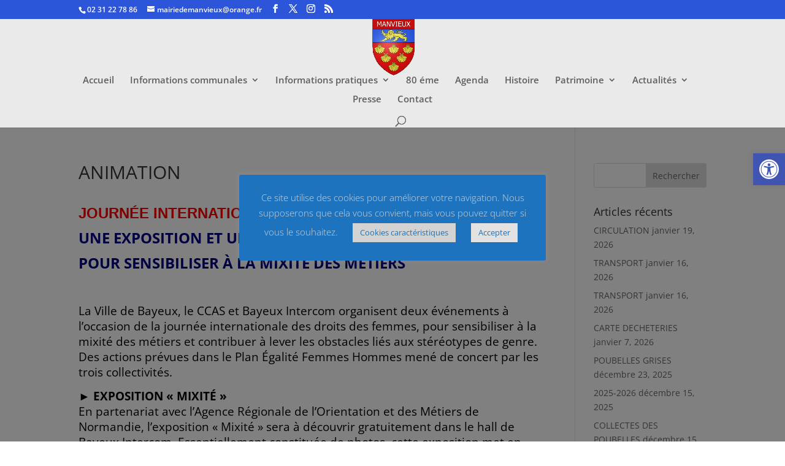

--- FILE ---
content_type: text/plain; charset=utf-8
request_url: https://api.openweathermap.org/data/2.5/weather?lang=en&q=Manvieux,fr&appid=31c585b9f5cf0bd99ebd9b09dc2b5e3b&callback=jQuery371024217381090473356_1769257750576&_=1769257750577
body_size: 562
content:
jQuery371024217381090473356_1769257750576({"coord":{"lon":-0.6558,"lat":49.337},"weather":[{"id":803,"main":"Clouds","description":"broken clouds","icon":"04d"}],"base":"stations","main":{"temp":281.27,"feels_like":277.22,"temp_min":281.27,"temp_max":281.27,"pressure":993,"humidity":74,"sea_level":993,"grnd_level":989},"visibility":10000,"wind":{"speed":8.57,"deg":159,"gust":14.07},"clouds":{"all":56},"dt":1769257751,"sys":{"type":1,"id":6569,"country":"FR","sunrise":1769240666,"sunset":1769273076},"timezone":3600,"id":2996133,"name":"Manvieux","cod":200})